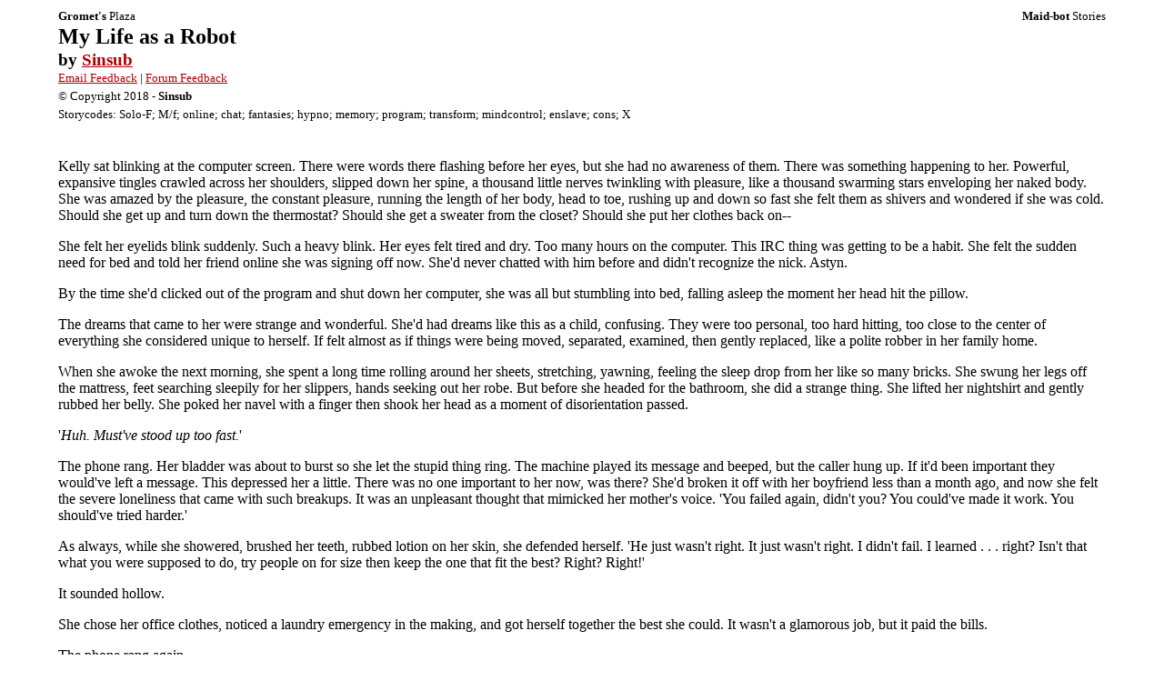

--- FILE ---
content_type: text/html
request_url: https://maidbots.net/storieslr/mylifeasarobot.html
body_size: 19259
content:
<!-- www.maidbots.net -->
<!DOCTYPE html>
<html lang='en'>
<head><title>My Life as a Robot by Sinsub</title>
<meta name="title" content="My Life as a Robot | Maidbots.net | Gromet's Plaza" />
<meta http-equiv="Content-Type" content="text/html; charset=utf-8" />
<meta name='viewport' content='width=device-width,maximum-scale=1.0' />
<link href="../css/story2.css" rel="stylesheet" type="text/css" />
<meta name="author" content="Sinsub" />
<meta name="copyright" content="All content copyright 2018 Gromet's Plaza" />
</head>
<body>

<div class="story1"><span><b>Gromet's</b> Plaza</span><span class="story1r"><b>Maid-bot</b> Stories</span></div>

<h1>My Life as a Robot</h1>
<h3 id="author">by <a href="https://grometsplaza.net/search.html?author=Sinsub">Sinsub</a></h3>

<div class="story1" id="forum"><a href="mailto:feedback@grometsplaza.net?subject=My Life as a Robot%20by%20Sinsub%20-%20Maidbots">Email Feedback</a> | <a href="https://forum.grometsplaza.net/index.php?topic=8044.0">Forum Feedback</a>
<p>
&copy; Copyright 2018 - <b>Sinsub</b>
<p>
Storycodes: Solo-F; M/f; online; chat; fantasies; hypno; memory; program; transform; mindcontrol; enslave; cons; X </div>

<!-- My Life as a Robot Sinsub Solo-F; M/f; online; chat; fantasies; hypno; memory; program; transform; mindcontrol; enslave; cons; X  -->


<div class="storym">
  <p>Kelly sat blinking at the computer screen. There were words there flashing
    before her eyes, but she had no awareness of them. There was something
    happening to her. Powerful, expansive tingles crawled across her shoulders,
    slipped down her spine, a thousand little nerves twinkling with pleasure,
    like a thousand swarming stars enveloping her naked body. She was amazed
    by the pleasure, the constant pleasure, running the length of her body,
    head to toe, rushing up and down so fast she felt them as shivers and wondered
    if she was cold. Should she get up and turn down the thermostat? Should
    she get a sweater from the closet? Should she put her clothes back on-- </p>
  <p>She felt her eyelids blink suddenly. Such a heavy blink. Her eyes felt
    tired and dry. Too many hours on the computer. This IRC thing was getting
    to be a habit. She felt the sudden need for bed and told her friend online
    she was signing off now. She'd never chatted with him before and didn't
    recognize the nick. Astyn. </p>
  <p>By the time she'd clicked out of the program and shut down her computer,
    she was all but stumbling into bed, falling asleep the moment her head
    hit the pillow. </p>
  <p>The dreams that came to her were strange and wonderful. She'd had dreams
    like this as a child, confusing. They were too personal, too hard hitting,
    too close to the center of everything she considered unique to herself.
    If felt almost as if things were being moved, separated, examined, then
    gently replaced, like a polite robber in her family home. </p>
  <p>When she awoke the next morning, she spent a long time rolling around
    her sheets, stretching, yawning, feeling the sleep drop from her like so
    many bricks. She swung her legs off the mattress, feet searching sleepily
    for her slippers, hands seeking out her robe. But before she headed for
    the bathroom, she did a strange thing. She lifted her nightshirt and gently
    rubbed her belly. She poked her navel with a finger then shook her head
    as a moment of disorientation passed. </p>
  <p>'<i>Huh. Must've stood up too fast.</i>' </p>
  <p>The phone rang. Her bladder was about to burst so she let the stupid
    thing ring. The machine played its message and beeped, but the caller hung
    up. If it'd been important they would've left a message. This depressed
    her a little. There was no one important to her now, was there? She'd broken
    it off with her boyfriend less than a month ago, and now she felt the severe
    loneliness that came with such breakups. It was an unpleasant thought that
    mimicked her mother's voice. 'You failed again, didn't you? You could've
    made it work. You should've tried harder.' </p>
  <p>As always, while she showered, brushed her teeth, rubbed lotion on her
    skin, she defended herself. 'He just wasn't right. It just wasn't right.
    I didn't fail. I learned . . . right? Isn't that what you were supposed
    to do, try people on for size then keep the one that fit the best? Right?
    Right!' </p>
  <p>It sounded hollow. </p>
  <p>She chose her office clothes, noticed a laundry emergency in the making,
    and got herself together the best she could. It wasn't a glamorous job,
    but it paid the bills. </p>
  <p>The phone rang again. </p>
  <p>Honestly! If this was a salesman she was really going to let him have
    it. She wished she could do that. She was too damn nice to follow through.
    She spritzed herself with perfume on her way to the phone. </p>
  <p>"Hello?" </p>
  <p>"Hi, is this the Robinson residence?" </p>
  <p>"Um, yes, who is this?" </p>
  <p>A friendly laugh. "Kelly?" </p>
  <p>She flinched, a little nervous. "Yes . . . who is this?" </p>
  <p>"Enter program mode." </p>
  <p>The floor was rushing up, the carpet, the ceiling slipping away, the
    ground humming like an old stereo. She felt dizzy and tried to put a hand
    to her forehead but seemed to have missed it. Then she realized her hand
    was still by her side. She hadn't moved at all. She stood there for what
    seemed an eternity staring at her answering machine, watching the glowing
    red light, feeling very blank . . . very . . . open. . . . </p>
  <p>"Awake now." </p>
  <p>She felt a rush of adrenaline. "Huh? Oh, I'm sorry. What were you saying?" </p>
  <p>That friendly laugh again. "It was good to finally speak to you in person,
    Kelly. I look forward to our next chat." </p>
  <p>"Oh, yeah, me too." She felt suddenly very warm. Was she blushing? Was
    she flirting with-- Who was this again? "Oh, look at the time. I'll talk
    to you later, okay? I've got to get to work." </p>
  <p>"Sure. See you soon." </p>
  <p>"Okay, bye." She punched the off button on her phone. With another shake
    of her head, her mind finally came clear. Work. Yes. And later, she'd get
    on the computer. She couldn't wait for that, couldn't wait to get home
    and find Astyn again. Just the thought of it gave her a tingle. She felt
    practically giddy at the idea. </p>
  <p>* * * </p>
 
  <p>The moment she got home, the phone rang. She answered it and heard his
    familiar voice. He spoke to her quietly. She nodded and stared hard at
    the answering machine, wondering why she felt so far away, so disconnected,
    hearing her own voice as unintelligible hum. </p>
  <p>And just like that she was hanging up the phone, massaging her face,
    trying to clear her mind again. But as she did so, she realized it was
    somehow becoming too clear! She was too focused. She understood she was
    moving stiffly, every step, every motion deliberate. Every thought was
    about what her next movement should be. </p>
  <p>There was no time for television. She had tasks. Chores must be done.
    And they must be done well, efficiently. She set about gathering her clothes,
    separating them into their appropriate piles. Her movement felt jerky,
    uneven sometimes, but she was getting used to it. It was beginning to feel
    normal, and any time it didn't, she found herself thinking about her bellybutton,
    rubbing her finger around it, waiting for the urge to poke it. Why, there
    was an urge now. . . . </p>
  <p>Tingles made her shoulders shudder. She let her head fall back, closing
    her eyes, enjoying each last sparkle, hearing her voice again, feeling
    her lips move by themselves. She didn't bother to listen to what they were
    saying, she was lost in the tingles, surrounded by a million popping bubbles. </p>
  <p>When they were done, she felt the change almost immediately. Now, she
    was very stiff. Each move must be planned. Every move must accomplish a
    goal. Every motion must be well directed. She spent the next three hours
    loading her washer with clothes, moving them with short efficient movements
    into the dryer, bending over at the waist, claiming dry clothes with locked
    elbows. Folding them was a challenge. </p>
  <p>In three hours, she felt the urge to prod her navel with a finger almost
    six times. By the time eight o'clock arrived, she was nearly exhausted.
    She was tired from all the tingles, and yet charged with nervous energy. </p>
  <p>She logged onto IRC and waded through chatrooms and annoying come-ons
    until she saw him. Astyn. <br>
  &nbsp; </p>
  <blockquote><font face="Trebuchet MS">Kelly: Hi :)</font><font face="Trebuchet MS"></font>
      <p><font face="Trebuchet MS">Astyn: Good to see you. Get all your laundry
        done?</font><font face="Trebuchet MS"></font> </p>
    <p><font face="Trebuchet MS">Kelly: Yes. How did you know I was doing laundry?</font><font face="Trebuchet MS"></font> </p>
    <p><font face="Trebuchet MS">Astyn: Well you did ask for a more robotic
      experience.</font><font face="Trebuchet MS"></font> </p>
    <p><font face="Trebuchet MS">Kelly: huh?</font><font face="Trebuchet MS"></font> </p>
    <p><font face="Trebuchet MS">Astyn: laughs and pats your friendly bottom.</font><font face="Trebuchet MS"></font> </p>
    <p><font face="Trebuchet MS">Kelly: Hey! You keep your hands off my friendly
      bottom. Understand pal?</font><font face="Trebuchet MS"></font> </p>
    <p><font face="Trebuchet MS">Astyn: Enter program mode</font></p>
  </blockquote>
  She found herself blinking slowly again, watching the computer screen .
. . absorbing. . . .
  <p>She arrived at the airport late. Better late than never. When she walked
    past him, he noted her confused expression. Yes. She would be wondering
    how she'd gotten here, wouldn't she? </p>
  <p>Kelly stopped by the phones, her hand on a receiver, wondering who she
    should call. Home? Someone here? She felt a presence behind her. She turned
    and looked at a stranger with a generous, friendly smile. </p>
  <p>"Um, can I help you?" she asked. </p>
  <p>"Enter program mode." </p>
  <p>She awoke in a chair. Her hands were strapped down, her legs as well.
    She thought she should be frightened, but she wasn't. That just didn't
    make sense. There was a stranger adjusting something around her skull,
    tightening a band of some kind, turning screws, gathering wires. He noticed
    her open eyes. </p>
  <p>"Oh, hi. How do you feel?" His voice was pleasant enough. </p>
  <p>She swallowed. "I . . . I'm not sure. I feel okay. What's happening?" </p>
  <p>He shook his head in surprise. "You really don't remember a thing do
    you?" </p>
  <p>She tried to shake her head, but it was fastened in place. "No. I'm
    . . . what's going on? I don't-- Where am I?" </p>
  <p>He put a cool hand on her forehead. "It's okay, Kelly. Open memory module
    1." </p>
  <p>She felt her eyes drift for a moment. Something opened in her mind,
    unpackaged itself and spread itself out to be examined. With some trepidation,
    she began moving through it, remembering. . . . </p>
  <p>She'd met him online. They'd discussed her fantasies. He'd asked if
    she'd like to try hypnosis online. She scoffed. How could hypnosis work
    through a computer. He asked her to trust him and see if it would work.
    She agreed. She remembered watching the words, feeling nothing at first,
    but trying to visualize the images he typed out. Then there was the awareness
    that it was, at least it seemed to be, working. She remembered being startled
    by that. </p>
  <p>While she was falling for what felt like forever, he began asking her
    questions. She recalled how easily she'd answered, without thought, just
    answering any question he asked of her. She remembered how open and trusting
    she felt. She remembered him playing with her, telling her to feel his
    hand on her belly rubbing, soothing her deeper and deeper. </p>
  <p>Then the real questions began. Questions about her life. About her fantasies.
    About her sex life. She admitted to all of her most embarrassing inner
    thoughts. She'd never told them to anyone. She couldn't. They were too
    weird. Too perverted. </p>
  <p>But they weren't strange to him. He admitted he'd picked her because
    he'd noticed something about the way she chatted online: the words she
    used, the IRC gestures, the channels she visited, the topics that sent
    her blushing with pleasure but laughing as if it didn't affect her at all. </p>
  <p>All this unfolded in her mind. She blinked her eyes, realizing she'd
    been staring at the empty wall for a long time. "Oh my god." It was a whisper.
    Her whisper. She was stunned and oddly relieved at the same time. </p>
  <p>She heard an vacuous whirring from behind her. </p>
  <p>"Kelly?" Astyn peered hard into her eyes. "You okay?" </p>
  <p>She gulped. "Yes. But I still don't understand. What are you doing to
    me?" </p>
  <p>"Open memory nodule 2." </p>
  <p>And another burst of memories rushed up out of some hidden place deep
    in her mind: </p>
  <p>She remembered being so deeply under she couldn't even type anymore,
    only watch and listen. Her eyes had been glued to the monitor. She was
    blank. Totally without thought, without hope or complaint, utterly receptive. </p>
  <p>He had questioned her most severely, learning things about her she didn't
    even know herself. This had been going on for weeks. He'd remained hidden
    from her, hypnotizing her into not remembering before she was ready. </p>
  <p>And in one of these powerful trances she confessed her soul to him.
    Her deepest desire. Her years of guilty masturbation, imagining herself
    being turned into a dog in her early years. How it had changed in her teen
    years. How she'd read some books about bondage. Fourteen to twenty-one,
    she'd imagined being whisked away to Persia or some such place and being
    brainwashed, or conditioned, or just manipulate somehow into total submission.
    Being enslaved, and feeling terrible about it when the waves of pleasure
    had subsided. </p>
  <p>Astyn promised to take away the guilt. After twenty-one, another more
    bizarre fantasy had come to life. More guilt followed. Her self esteem
    was being damaged now, eroded away by feelings of shame. The slavery wasn't
    enough anymore, was it? She needed true compliance. The utter abandon that
    being ripped from her human body could provide. Too many stories online,
    she supposed, about androids. </p>
  <p>By chance, or fortunate accident, she remembered her brother talking
    about an old Star Trek episode. She sought it out now, renting it over
    and over from the nearest video store. People as androids. </p>
  <p>"And memory nodule 3 as well I think," Astyn continued. </p>
  <p>He'd asked her if she would really do it if given the chance. Would
    she? Become what she desired? It was possible, whether she believed it
    or not, but the body never survived the transfer. It was irreversible.
    Out of the deepness of her mind came the word, "yes". </p>
  <p>Astyn held up a remote. Clicked it once. There were small pinches all
    around her head. She winced, feeling tears in her eyes. No, it hadn't hurt
    that bad. It was emotional, wasn't it? </p>
  <p>"Do you understand what I'm about to do, Kelly?" Astyn whispered. </p>
  <p>She closed her eyes, tried hard to blink away the tears, feeling the
    insufferable itch of their trickle down her cheeks. She tried to say yes,
    but could only swallow again and again. "Will it hurt?" </p>
  <p>"No. You'll be asleep. Are you sure about this? This is your last opportunity
    to change your--" </p>
  <p>"I'm sure," she choked out. </p>
  <p>He stared at her for a long time, finally came close and gave her a
    soft kiss, peering hard into her eyes, searching for something. She wasn't
    sure what. </p>
  <p>He clicked a button on the remote and a wall of darkness fell over her
    eyes. She felt as if a carpet was ripped from beneath her, and she began
    to tumble. . . . </p>
  <p>* * * </p>
  
  <p>" . . . activate all segments please." </p>
  <p>She felt a mechanical kick in her spine. Her eyelids popped open. The
    vision was perfect. All colors surreal, so bright, so vivid. Everything
    was clear and clean. </p>
  <p>"How are you doing in there?" </p>
  <p>"Good, I think. I'd like to . . . see myself." </p>
  <p>"Certainly. I think, yes, you're in the green all the way. There should
    be a three way mirror to your right. Please. Be my guest." </p>
  <p>She jerked at first, then things began to go smoothly. All her movements
    were perfect. The liquid sway of her hips, perfect. The easy sway of her
    arms, perfect, like palm fronds waving in a warm tropical breeze. The gentle
    motion of her legs, perfect. She was perfect, wasn't she? </p>
  <p>The beautiful, utterly female visage approached her from three directions.
    She touched her long, auburn hair, blinked her eyes, so green and perfect.
    She rubbed her soft arms lightly with the tips of her fingers. She felt
    her movements so natural, languid and strong, like a trained ballerina. </p>
  <p>She turned to him, almost surprised, a warm blush on her cheeks, smiling.
  "I'm . . . I'm perfect." </p>
  <p>He nodded, breathing out, " . . . yes . . . you are." </p>
  <p>"But I . . . I feel okay. I don't feel . . . robotic. I don't feel like,
    well, obedient. I guess I thought I'd feel-" </p>
  <p>"Enter program mode." </p>
  <p>She felt herself stiffen. The humanness of her was falling away now.
    The emulator had clicked off and now she was left in the empty world of
    calculation and instruction. A self examination was performed quickly.
    Core checked. All programs intact. Yes. She had specific instructions that
    were clear and easy to read in this state, yet only moments ago, she'd
    had no awareness of it. </p>
  <p>"Unit ready to obey." </p>
  <p>Astyn's smile was enormous. "Kind of amazing, isn't it?" </p>
  <p>Kelly remained motionless, staring fixedly at nothing. </p>
  <p>He stepped close and pressed his fingers lightly to her lips. "How complete
    it all is. . . . This what you wanted, Kelly. Enslavement. Total enslavement." </p>
  <p>He pinched her nipple severely, checking her eyes carefully for any
    sign of pain. There was none. The skin would not bruise. Short of a major
    catastrophe, it would never blister, bleed, or break. She was perfect.
    In every way. </p>
  <p>"Ready to receive instructions, my sweet little bot?" </p>
  <p>"Ready to receive instructions, Master." </p>
  <p>So . . . very . . . very . . . perfect. </p>
  <p>&nbsp;</p>
</div>

<span class="story5l">You can also leave your feedback &amp; comments about this story on the <a href="#forum">Plaza Forum</a></span>
<p>
17.08.18
<div class="story1c">
If you've enjoyed this story, please write to the <a href="#author"><b>author</b></a> and let them know - they may write more!<br/>
back to<br/>
<a href="../main.html" class="story6">maidbots stories</a></div>
<!-- www.maidbots.net -->
</body>
</html>
